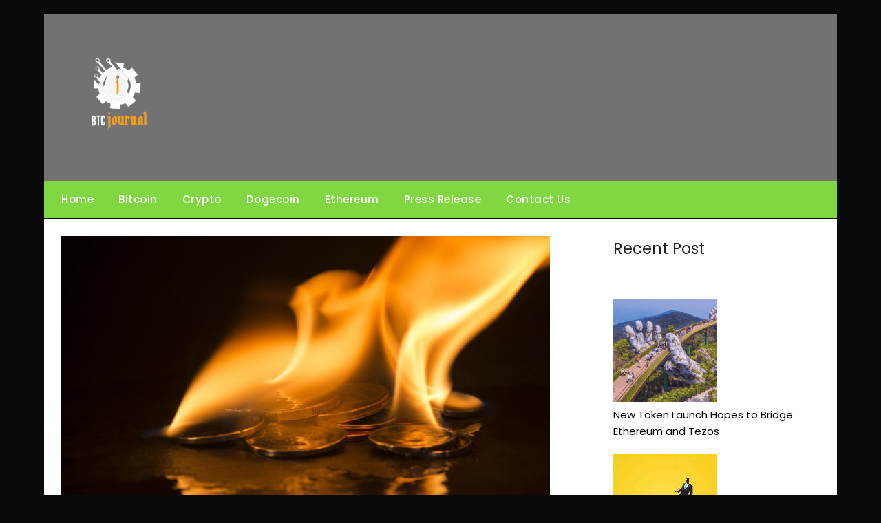

--- FILE ---
content_type: text/plain
request_url: https://www.google-analytics.com/j/collect?v=1&_v=j102&a=1728968538&t=pageview&_s=1&dl=https%3A%2F%2Fbtcjournal.co%2Fbullish-ethereum-fractal-appears-as-important-eip-1559-upgrade-debuts%2F&ul=en-us%40posix&dt=Bullish%20Ethereum%20Fractal%20Appears%20As%20Important%20EIP-1559%20Upgrade%20Debuts%20-%20BTC%20Journal&sr=1280x720&vp=1280x720&_u=YEBAAEABAAAAACAAI~&jid=665043918&gjid=905319402&cid=1711159717.1769084965&tid=UA-216606331-1&_gid=797604962.1769084965&_r=1&_slc=1&gtm=45He61k2h1n81PQHK34Nv857168914za200zd857168914&gcd=13l3l3l3l1l1&dma=0&tag_exp=103116026~103200004~104527907~104528501~104573694~104684208~104684211~105391252~115616986~115938465~115938469~117025847~117041588&z=1141902858
body_size: -450
content:
2,cG-S71TDLH6G7